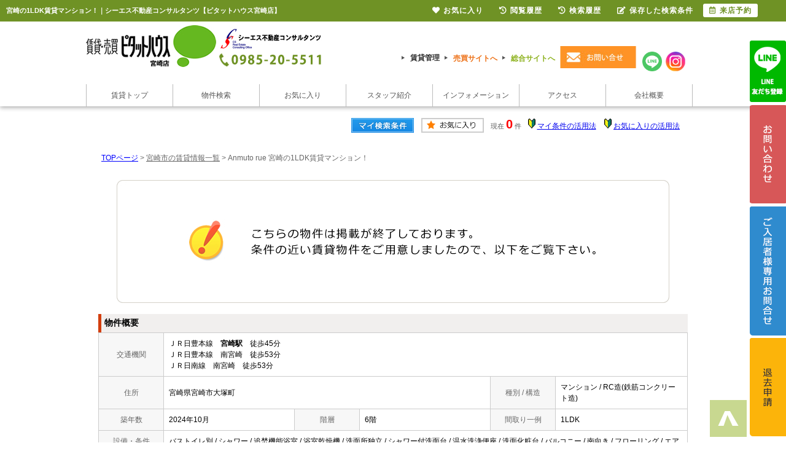

--- FILE ---
content_type: text/html; charset=Shift_JIS
request_url: https://www.618000.jp/s_r_33737/
body_size: 6931
content:
<html>
<head>
<!-- Google Tag Manager -->
<script>(function(w,d,s,l,i){w[l]=w[l]||[];w[l].push({'gtm.start':
new Date().getTime(),event:'gtm.js'});var f=d.getElementsByTagName(s)[0],
j=d.createElement(s),dl=l!='dataLayer'?'&l='+l:'';j.async=true;j.src=
'https://www.googletagmanager.com/gtm.js?id='+i+dl;f.parentNode.insertBefore(j,f);
})(window,document,'script','dataLayer','GTM-MP9LRL3');</script>
<!-- End Google Tag Manager -->
<meta http-equiv="Content-Type" content="text/html; charset=Shift_JIS">
<meta http-equiv="Content-Script-Type" content="text/javascript">
<meta http-equiv="Content-Style-Type" content="text/css">
<title>宮崎の1LDK賃貸マンション！｜シーエス不動産コンサルタンツ【ピタットハウス宮崎店】</title>

<meta name="description" content="宮崎の1LDK賃貸マンション！宮崎市の不動産のことならシーエス不動産コンサルタンツ【ピタットハウス宮崎店】の賃貸マンションならシーエス不動産コンサルタンツ【ピタットハウス宮崎店】までお気軽にご相談ください。">

<meta name="keywords" content="宮崎,賃貸,マンション,1LDK,シーエス不動産コンサルタンツ【ピタットハウス宮崎店】">

<link rel="stylesheet" href="/css/base.css" type="text/css">
<link rel="stylesheet" href="/css/common.css" type="text/css">
<link rel="stylesheet" href="/css/print.css" type="text/css">
<!--Fonticon start !!no touch!!-->
<link href="//use.fontawesome.com/releases/v5.9.0/css/all.css" rel="stylesheet">
<!--Fonticon end !!no touch!!-->
<script src="/analysis/analyze_js.php" type="text/javascript"></script>
<meta name="viewport" content="width=1280">
<meta http-equiv="X-UA-Compatible" content="IE=edge">
<script type="text/javascript" src="/js/smart.js"></script>
<link rel="shortcut icon" href="/favicon.ico">
<link rel="apple-touch-icon" href="/apple-touch-icon.png">
<link rel="icon" type="image/png" href="/android-chrome-256x256.png">
<!--繝励Ν繝?繧ｦ繝ｳ start-->
<link rel="stylesheet" href="/css/h_menu.css" type="text/css">
<script src="//ajax.googleapis.com/ajax/libs/jquery/1.9.1/jquery.min.js"></script>
<script src="/js/h_menu.js"></script>
<!--繝励Ν繝?繧ｦ繝ｳ 縺薙％縺ｾ縺ｧ-->
<link rel="stylesheet" href="/thumbnail.css" type="text/css">
<link rel="stylesheet" href="/js/baguetteBox/baguetteBox.min.css" type="text/css">
<script type="text/javascript" src="//code.jquery.com/jquery-1.10.2.min.js"></script>
<script type="text/javascript" src="/js/jQueryAutoHeight.js"></script>
<script type="text/javascript">
	jQuery(function($){
	    $('.rireki_block ul').autoHeight({column:5});
	});
</script>
<script type="text/javascript" src="/js/search_new.js"></script>
<script type="text/javascript" src="/js/baguetteBox/baguetteBox.min.js"></script>
<script type="text/javascript" src="/js/thumbnail.js"></script>

<script type="text/javascript" src="//maps.google.com/maps/api/js?key=AIzaSyDkwuaBeyYtQFPOfHYAw_vTvMzTpnvRKNc&sensor=false&libraries=panoramio"></script>
<script type="text/javascript" src="/js/google_map.js"></script>
<script type="text/javascript">
var lat = 31.92277800000000000;
var lng = 131.39547100000000000;
var icon = "/img/gicon1.gif";
var shadow = "http://maps.google.co.jp/mapfiles/ms/icons/msmarker.shadow.png";
var title = "Anmuto rue";

$(function() {
	baguetteBox.run('.baguetteBox_wrap');
	cngPano(1);

	initialize_map();
	panoramio_set();
	$('#mail_conf').click(function(){
		$('#mail_conf_form').submit();
		return false;
	});
});
</script>

<!-- #5781 問合せ用 -->
<script src="//ajax.googleapis.com/ajax/libs/jquery/1.7/jquery.min.js"></script>
<script defer src="/js/rooms_inquiry.js"></script>
<script type="text/javascript">
function MailSubmit() {
	return rooms.inquiry.check();
}
</script>

<style>
img.mainImage {
	max-width: 680px;
	max-height: 450px;
}
ul.subImage img {
	border:2px solid #ffffff;
}
ul.subImage img.sel {
	border:2px solid #000000 !important;
}
.none {
	display:none;
}
#baguetteBox-slider img {
	max-width: 90% !important;
	max-height: calc(100% - 48px) !important;
	margin: 24px 5% !important;
}
#baguetteBox-slider figcaption {
	top:0px !important;
	height: 24px !important;
	font-size:18px !important;
	line-height:24px !important;
}


/* panorama */
ul.subPano{
	margin: 0;
	padding: 0;
}

ul.subPano li{
	float:left;
	width:70px;
	height:54px;
	padding:3px;
	cursor:pointer;
	list-style-type:none;
}

ul.subPano li img{
	_height:43px;
	width: 70px;
	height: 54px;
	object-fit: cover;
}
ul.subPano img {
	border:2px solid #ffffff;
}
ul.subPano img.sel {
	border:2px solid #000000 !important;
}
</style>

<!-- /#5781 問合せ用 -->
<script src="/js/jquery.1.5.2.min.js" type="text/javascript" charset="utf-8"></script>
<script src="/js/jquery.cookie.js" type="text/javascript" charset="UTF-8"></script>
<script src="/js/change_mode.js" type="text/javascript" charset="utf-8"></script>
<script type="text/javascript" src="/js/smart.js"></script>

</head>
<body>
<!-- Google Tag Manager (noscript) -->
<noscript><iframe src="https://www.googletagmanager.com/ns.html?id=GTM-MP9LRL3"
height="0" width="0" style="display:none;visibility:hidden"></iframe></noscript>
<!-- End Google Tag Manager (noscript) -->



<div align="center"><h1>宮崎の1LDK賃貸マンション！｜シーエス不動産コンサルタンツ【ピタットハウス宮崎店】</h1></div>

	<span id="view_smart"><a href="/s_r_33737/" id="show_smart"><img src="/img/sh.jpg"></a></span>
	<span id="view_pc"><a href="/index.html" id="show_pc">PC</a></span>

<!--header -->
<div class="header h_nav05">
 <div class="head_in">
  <div class="h-logo"><a href="/chintai/"><img src="/img/c-logo.jpg" alt="ピタットハウス シーエス不動産コンサルタンツ"></a></div>
  <div class="h-inquiry">
   <!-- h-form -->
   <div class="h-link">
    <ul>
     <li><a href="/chintaikanri/" class="arrow02 h-yaji">賃貸管理</a></li>
     <li class="meda2"><a href="http://www.csfc.co.jp" target="_blank" class="arrow02 h-yaji">売買サイトへ</a></li>
     <li class="meda"><a href="/" class="arrow02 h-yaji">総合サイトへ</a></li>
    </ul>

    <div class="h_inq"><a href="/inquiry.php"><img src="/img/c-h-inq_off.jpg" alt="お問い合わせ" /></a></div>
    <ul>
     <li class="h-sns">
      <div class="h-twitter"><a href="https://page.line.me/063suqrr?openQrModal=true" target="_blank"><img src="/img/h_chiline_off.png" alt="ピタットハウス シーエス不動産コンサルタンツのLINE" /></a></div>
     </li>
     <li class="h-sns">
      <div class="h-facebook"><a href="https://www.instagram.com/pitat_miyazaki/" target="_blank"><img src="/img/h_insta_off.png" alt="ピタットハウス宮崎店インスタグラム" /></a></div>
     </li>
    </ul>
   </div>
   <!-- h-link -->
  </div>
  <div class="h_nav">
   <ul>
    <li class="nav01"><a href="/chintai/">賃貸トップ</a></li>
    <li class="nav02"><a href="/search.php">物件検索</a></li>
    <li class="nav03"><a href="/favorite.php">お気に入り</a></li>
    <li class="nav04"><a href="/staff/">スタッフ紹介</a></li>
    <li class="nav05"><a href="/info/bloglist.php?g=70">インフォメーション</a></li>
    <li class="nav06"><a href="/company/#accsess">アクセス</a></li>
    <li class="nav07"><a href="/company/">会社概要</a></li>
   </ul>
  </div>
 </div>
</div>
<!--header end -->


<div class="container">
<a name="top"></a>
<table width="960" border="0" align="center" cellpadding="5" cellspacing="0">
    <tr>
        <td height="28"><table width="550" align="right" cellpadding="2" cellspacing="2">
          <tr>
            <td align="center"><a href="../my_search.php"><img src="../img/sho-my.png" /></a></td>
            <td align="center"><a href="../favorite.php"><img src="../img/sho-kento-l.png" /></a></td>
            <td align="center"><font class="f11g">現在</font> <font class="f-kensu">0</font> <font class="f11g">件</font></td>
            <td align="center"><img src="../img/wakaba.gif" /> <a href="../mysearch/index.html" target="_blank">マイ条件の活用法</a></td>
            <td align="center"><img src="../img/wakaba.gif" /> <a href="../favorite/index.html" target="_blank">お気に入りの活用法</a></td>
          </tr>
        </table></td>
  </tr>
  <tr>
    <td align="left"><p class="pan"><a href="/">TOPページ</a> > <a href="/list/1-4/0-1726/"><font class="pan">宮崎市の賃貸情報一覧</font></a> > <font class="pan">Anmuto rue 宮崎の1LDK賃貸マンション！</font></p></td>
  </tr>
</table>
<table width="960" border="0" cellspacing="0" align="center">
  <tr>
  <td align="center"><!--form name="form1" method="get" action="../mail.php" onSubmit="return countCheck()"-->
    <table width="960" border="0" align="center" cellpadding="0" cellspacing="0">
  <tr>
    <td height="28" align="center" valign="top"><div align="center"><br />
      <img src="/img/closed.jpg" /><br />
      <br />
    </div>
      <table width="960" border="0" align="center" cellpadding="0" cellspacing="0">
        <tr>
          <td height="30" class="sho_title"><h3>物件概要</h3></td>
        </tr>
      </table>
      <table width="960" border="0" align="center" cellpadding="8" cellspacing="0" class="sho_koumoku">
        <tr bgcolor="#FFFFFF">
          <th width="10%" height="20" align="center" scope="row">交通機関</th>
          <td height="20" colspan="5">ＪＲ日豊本線　<strong>宮崎駅</strong>　徒歩45分<br />
             
            ＪＲ日豊本線　南宮崎　徒歩53分 <br />
            
             
            ＪＲ日南線　南宮崎　徒歩53分 <br />
            
            <!-- 
            ＪＲ日南線　-　徒歩53分 <br />
            -->
            <!-- 
            ＪＲ日南線　-　-
            --></td>
        </tr>
        <tr>
          <th width="10%" height="20" align="center" scope="row">住所</th>
          <td height="20" colspan="3">宮崎県宮崎市大塚町</td>
          <th width="10%" height="20" align="center" scope="row">種別 / 構造</th>
          <td width="20%" height="20">マンション / RC造(鉄筋コンクリート造)
            <!--宮崎県宮崎市大塚町西ノ原--></td>
        </tr>
        <tr>
          <th height="20" align="center" scope="row">築年数</th>
          <td width="20%" height="20">2024年10月</td>
          <th width="10%" height="20" align="center" scope="row">階層</th>
          <td width="20%" height="20">6階</td>
          <th height="20" align="center" scope="row">間取り一例</th>
          <td height="20">1LDK</td>
        </tr>
        <tr>
          <th height="20" align="center" scope="row">設備・条件<br />
            の一例</th>
          <td height="20" colspan="5">バストイレ別&nbsp;/&nbsp;シャワー&nbsp;/&nbsp;追焚機能浴室&nbsp;/&nbsp;浴室乾燥機&nbsp;/&nbsp;洗面所独立&nbsp;/&nbsp;シャワー付洗面台&nbsp;/&nbsp;温水洗浄便座&nbsp;/&nbsp;洗面化粧台&nbsp;/&nbsp;バルコニー&nbsp;/&nbsp;南向き&nbsp;/&nbsp;フローリング&nbsp;/&nbsp;エアコン&nbsp;/&nbsp;シューズボックス&nbsp;/&nbsp;オートロック&nbsp;/&nbsp;エレベーター&nbsp;/&nbsp;CATV&nbsp;/&nbsp;ネット使用料不要&nbsp;/&nbsp;LAN&nbsp;/&nbsp;システムキッチン&nbsp;/&nbsp;対面式キッチン&nbsp;/&nbsp;2口コンロ&nbsp;/&nbsp; </td>
        </tr>
      </table>

<div class="koda_list_wrap">
  <div class="sho_title2"><h3>こだわり条件から宮崎市の物件を探す</h3></div>
  <div class="area_zokusei_link"><ul><li><a href="/list/1-4-6/0-1726-1_2/">宮崎市+バストイレ別</a></li><li><a href="/list/1-4-6/0-1726-1_4/">宮崎市+シャワー</a></li><li><a href="/list/1-4-6/0-1726-1_5/">宮崎市+追焚機能浴室</a></li><li><a href="/list/1-4-6/0-1726-1_7/">宮崎市+浴室乾燥機</a></li><li><a href="/list/1-4-6/0-1726-1_8/">宮崎市+洗面所独立</a></li><li><a href="/list/1-4-6/0-1726-1_10/">宮崎市+シャワー付洗面台</a></li><li><a href="/list/1-4-6/0-1726-1_13/">宮崎市+温水洗浄便座</a></li><li><a href="/list/1-4-6/0-1726-1_275/">宮崎市+洗面化粧台</a></li><li><a href="/list/1-4-6/0-1726-6_17/">宮崎市+システムキッチン</a></li><li><a href="/list/1-4-6/0-1726-6_18/">宮崎市+対面式キッチン</a></li><li><a href="/list/1-4-6/0-1726-6_236/">宮崎市+2口コンロ</a></li><li><a href="/list/1-4-6/0-1726-2_42/">宮崎市+バルコニー</a></li><li><a href="/list/1-4-6/0-1726-2_203/">宮崎市+南向き</a></li><li><a href="/list/1-4-6/0-1726-3_81/">宮崎市+フローリング</a></li><li><a href="/list/1-4-6/0-1726-3_490/">宮崎市+エアコン</a></li><li><a href="/list/1-4-6/0-1726-4_113/">宮崎市+シューズボックス</a></li><li><a href="/list/1-4-6/0-1726-5_131/">宮崎市+オートロック</a></li><li><a href="/list/1-4-6/0-1726-5_133/">宮崎市+エレベーター</a></li><li><a href="/list/1-4-6/0-1726-5_143/">宮崎市+CATV</a></li><li><a href="/list/1-4-6/0-1726-5_152/">宮崎市+ネット使用料不要</a></li><li><a href="/list/1-4-6/0-1726-5_285/">宮崎市+LAN</a></li><li><a href="/list/1-4-6/0-1726-11_416/">宮崎市+室内洗濯機置き場</a></li><li><a href="/list/1-4-6/0-1726-12_434/">宮崎市+即入居可</a></li><li><a href="/list/1-4-6/0-1726-12_532/">宮崎市+２Ｆ以上</a></li><li><a href="/list/1-4-6/0-1726-12_552/">宮崎市+カード決済(初期費用)</a></li></ul></div>
</div>

<div class="latest_keyword_wrap">
  <div class="sho_title2"><h3>最近検索した条件一覧</h3></div>
  
</div>

      <br />
      <table width="960" border="0" align="center" cellpadding="5" cellspacing="0" class="sho_head">
        <tr>
          <td height="100" scope="row"><table width="98%" border="0" align="center" cellpadding="10" cellspacing="0">
            <tr>
              <td colspan="3" valign="bottom" scope="row"><img src="/img/hp.gif" alt="ホームページを見てと伝えてください" /></td>
            </tr>
            <tr>
              <td valign="bottom" scope="row"><span class="yachin">ピタットハウス宮崎店</span><br />
                <span class="f13b">〒〒880-0032 <br />
                   宮崎市霧島2丁目205番地</span></td>
              <td scope="row"><span class="tel">TEL : 0985-20-5511</span><br />
                お問合わせNO：<img src="/img/rhs.gif" /><span class="f13b">CH442917943</span></td>
              <td scope="row"><p class="f13b">空室情報の確認や詳細を知りたい方<br />
                お問合せはお気軽にお問合せください！</p></td>
            </tr>
          </table>
            <table width="100%" border="0" cellpadding="5" cellspacing="0">
              <tr>
                <td width="260" align="left"></td>
              </tr>
          </table></td>
      </table></td>
  </tr>
  <tr>
    <td height="28" align="right" valign="top">
      <br />
    <input type="hidden" name="sel_room_id2" value="37661" /></td>
  </tr>
  <tr><td><table width="800" border="0" align="center" cellpadding="10" cellspacing="10">
  <tr>
    <td align="right" scope="row"><a href="/favorite.php"><img src="/img/f-fav.jpg" width="260" height="60" /></a></td>
    <td align="left"><a href="/search.php"><img src="/img/f-search.jpg" width="260" height="60" /></a></td>
    <td align="left"><a href="/inquiry.php"><img src="/img/f-inq.jpg" width="260" height="60" /></a></td>
  </tr>
</table></td></tr>
</table>
 
    <!--/form-->
  <tr>
    <td height="30" colspan="2" align="right"><a href="#top">▲ページのTOPへ戻る</a></td>
    </tr>
</table>
<br>
</td>
</tr>
</table>
</div><!--container=end-->


<!--footer -->
<!--contact-->
<div class="contact-wrap">
 <div class="contact-inner">
  <div class="contact-tit"><img src="/img/contact-tit.png" /></div>
  <p class="contact-txt">ピタットハウス宮崎店では宮崎市の賃貸・不動産（一戸建て・土地・マンション等）物件を<br>
   多数取り扱っております!!</p>
  <div class="contact-moji"><img src="/img/contact-img.png" /></div>
  <div class="contact-moji"><img src="/img/tel-img.png" /></div>

  <div class="contact-pita"><img src="/img/contact-pita.png" /></div>

  <div class="contact-list">
   <ul>
    <li><a href="/staff/"><img src="/img/btn-staff_off.jpg" alt="スタッフ紹介" /></a></li>
    <li><a href="/info/bloglist.php?g=70"><img src="/img/btn-info_off.jpg" alt="インフォメーション" /></a></li>
    <li><a href="/recruit/"><img src="/img/btn-saiyou_off.jpg" alt="採用情報" /></a></li>
    <li><a href="/inquiry.php"><img src="/img/btn-inq_off.jpg" alt="お問合せ" /></a></li>
   </ul>
  </div>
 </div>
</div>
<!--/contact-->

	<!-------------- t_sidebanner -------------->
	<div id="sidebanner_1">
		<a href="https://page.line.me/063suqrr?openQrModal=true" target="_blank"><img src="/img/t_side_06_off.png" alt="LINE" /></a>
	</div>
	<div id="sidebanner_2">
		<a href="/inquiry.php"><img src="/img/t_side_01_off.png" alt="お問合せ" /></a>
	</div>
  <div id="sidebanner_4">
    <a href="https://docs.google.com/forms/d/e/1FAIpQLScwb52-zCnQFHG0zCYeyTaa-cBHhLZ1KJuqjcz5p3c0hEWYqw/viewform" target="_blank"><img src="/img/t_side_04.png" alt="ご入居者様専用お問合せ" /></a>
  </div>
	<div id="sidebanner_3">
		<a href="/form_taikyo/" class="logout_show"><img src="/img/t_side_02_off.png" alt="退去申請" /></a>
	</div>
	<!-------------- /t_sidebanner -------------->

<!--footer-->

<div class="footer f_nav03">
 <div class="f_company">
  <div class="f_logo"><a href="/index.html"><img src="/img/footer-logo.jpg" alt="ピタットハウス宮崎店　シーエス不動産コンサルタンツ"></a></div>
  <div class="f_info">
   <div class="f_infodetail">
    <ul>
     <li><a href="/">HOME</a></li>
     <li><a href="/search.php">物件検索</a></li>
     <li><a href="/company/">会社概要</a></li>
     <li><a href="/info/bloglist.php?g=70&f=thema&v=21">スタッフブログ</a></li>
    </ul>
    <ul>
     <li><a href="/info/bloglist.php?g=70">お知らせ</a></li>
     <li><a href="/recruit/">採用情報</a></li>
     <li><a href="/staff/">スタッフ紹介</a></li>
     <li><a href="/inquiry.php">お問合せ</a></li>
    </ul>
    <ul>
      <li><a href="https://docs.google.com/forms/d/e/1FAIpQLScwb52-zCnQFHG0zCYeyTaa-cBHhLZ1KJuqjcz5p3c0hEWYqw/viewform" target="_blank">ご入居者様専用お問合せ</a></li>
      <li><a href="/form_taikyo/">退去申請</a></li>
    </ul>
   </div>
  </div>
 </div>
 <div class="f_search_wrap">
  <div class="f_search_inner">
   <div class="f_search">
    <div class="f_search_ti">借りたい</div>
    <ul>
     <li><a href="/chintai/">賃貸ＴＯＰ</a></li>
     <li><a href="/search.php">物件検索</a></li>
     <li><a href="/favorite.php">お気に入り登録</a></li>
     <li><a href="/footprint/">物件閲覧履歴</a></li>
     <li><a href="https://docs.google.com/forms/d/e/1FAIpQLScwb52-zCnQFHG0zCYeyTaa-cBHhLZ1KJuqjcz5p3c0hEWYqw/viewform" target="_blank">ご入居者様専用お問合せ</a></li>
     <li><a href="/form_taikyo/">退去申請</a></li>
    <li><a href="/sitemap/">サイトマップ</a></li>
    </ul>
   </div>
   <div class="f_search">
    <div class="f_search_ti">貸したい</div>
    <ul>
     <li><a href="/chintaiboshu/">賃貸募集</a></li>
     <li><a href="/chintaikanri/">賃貸管理</a></li>
     <li><a href="/gallery/">管理物件ギャラリー</a></li>
    </ul>
   </div>
   <div class="f_search">
    <div class="f_search_ti">買いたい</div>
    <ul>
     <li><a href="http://www.csfc.co.jp/search.php" target="_blank">売買物件検索</a></li>
     <li><a href="http://www.csfc.co.jp/catalog/" target="_blank">マンションカタログ</a></li>
     <li><a href="http://www.csfc.co.jp/open_house/" target="_blank">現地販売会</a></li>
     <li><a href="http://www.csfc.co.jp/paper/" target="_blank">WEBチラシ</a></li>
     <li><a href="http://www.csfc.co.jp/school_list.php" target="_blank">学区検索</a></li>
     <li><a href="http://www.csfc.co.jp/city_list.php" target="_blank">町名検索</a></li>
    </ul>
   </div>
   <div class="f_search">
    <div class="f_search_ti">売りたい</div>
    <ul>
     <li><a href="http://www.csfc.co.jp/baikyaku/" target="_blank">売却について</a></li>
     <li><a href="http://www.csfc.co.jp/inquiry/inquiry.php?param=72-78-28-g" target="_blank">無料売却査定</a></li>
     <li><a href="http://www.csfc.co.jp/contents/sale-flow/" target="_blank">不動産売却の流れ</a></li>
     <li><a href="http://www.csfc.co.jp/contents/sale-difference/" target="_blank">仲介と買取
       の違い</a></li>
     <li><a href="http://www.csfc.co.jp/contents/sale-cost/" target="_blank">売却時の諸費用</a></li>
     <li><a href="http://www.csfc.co.jp/contents/sale-point/" target="_blank">高く売るポイント</a></li>
    </ul>
   </div>
    <div class="f_qr"><img src="/img/footer_companyimg.jpg" alt="外観"><br>
      <div class="f-add">
        〒880-0032　宮崎市霧島2丁目205番地
      </div>
    </div>
  </div>
  <div class="f_search_inner">
    <div class="f_search">
      <div class="f_search_ti">間取りから検索</div>
      <ul>
        <li><a href="/list/1-5-5-5-8-8-8-8/0-1-2-3-0-1-2-3/">1R～1LDK</a></li>
        <li><a href="/list/1-5-5-5-8-8-8/0-1-2-3-4-5-6/">2K～2LDK</a></li>
        <li><a href="/list/1-5-5-5-8-8-8/0-1-2-3-7-8-9/">3K～3LDK</a></li>
        <li><a href="/list/1-5-5-5-8-8-8-8/0-1-2-3-10-11-12-13/">4K以上</a></li>
      </ul>
    </div>
    <div class="f_search">
      <div class="f_search_ti">価格から検索</div>
      <ul>
        <li><a href="/list/1-14-15/0-40000-30000/">3万円～4万円</a></li>
        <li><a href="/list/1-14-15/0-50000-40000/">4万円～5万円</a></li>
        <li><a href="/list/1-14-15/0-60000-50000/">5万円～6万円</a></li>
        <li><a href="/list/1-14-15/0-70000-60000/">6万円～7万円</a></li>
      </ul>
    </div>
    <div class="f_search">
      <div class="f_search_ti">こだわりから探す</div>
      <div class="f_search_con">
        <ul>
          <li><a href="/list/1-11-10/0-1-5/index.html">新築・築浅物件</a></li>
          <li><a href="/list/1-6/0-2_79/index.html">リノベーション物件</a></li>
          <li><a href="/list/1-28/0-13/index.html">ペット可物件</a></li>
          <li><a href="/list.php?pict=0&reikin=0&shikikin=0">敷金・礼金ゼロ</a></li>
          <li><a href="/list/1-6/0-5_152/index.html">インターネット無料</a></li>
          <li><a href="/list/1-9/0-10/">徒歩10分以内</a></li>
        </ul>
        <ul>
          <li><a href="/list/1-7/0-8_1/">学生向け</a></li>
          <li><a href="/list/1-8-8-8-8/0-0-1-2-3/">シングル向け</a></li>
          <li><a href="/list/1-8-8-8-8-8-8-8/0-6-7-8-9-10-11-12/">ファミリー向け</a></li>
          <li><a href="/list/1-5-5/0-4-5/">事務所・店舗</a></li>
          <li><a href="/list/1-7/0-5_1/index.html">駐車場2台</a></li>
          <li><a href="/list/1-5-5/0-8-9/">駐車場・その他</a></li>
        </ul>
      </div>
    </div>
    <div class="f_search">
      <div class="f_search_ti">エリアから検索</div>
      <div class="f_search_con">
        <ul>
          <li><a href="/list/1-35/0-1/">下北方町</a></li>
          <li><a href="/list/1-35/0-2/">祇園・霧島・神宮</a></li>
          <li><a href="/list/1-35/0-3/">大橋・西池・和知川原</a></li>
          <li><a href="/list/1-35/0-4/">大工・松橋・鶴島</a></li>
          <li><a href="/list/1-35/0-5/">大塚・小松・花山手</a></li>
          <li><a href="/list/1-35/0-6/">宮崎空港周辺</a></li>
          <li><a href="/list/1-35/0-7/">吾妻町・大王町・田代町</a></li>
          <li><a href="/list/1-35/0-8/">柳丸・吉村・昭和町・新別府</a></li>
        </ul>
        <ul>
          <li><a href="/list/1-35/0-9/">大島・阿波岐原町</a></li>
          <li><a href="/list/1-35/0-10/">花ヶ島・東大宮</a></li>
          <li><a href="/list/1-35/0-11/">宮崎駅周辺</a></li>
          <li><a href="/list/1-35/0-12/">清武・木花</a></li>
          <li><a href="/list/1-35/0-15/">南宮崎駅周辺</a></li>
          <li><a href="/list/1-35/0-13/">青島</a></li>
          <li><a href="/list/1-35/0-14/">佐土原・島之内</a></li>
        </ul>
      </div>
    </div>
 </div>
 <div class="f-cont">
  <ul>
   <li><a href="/"><img src="/img/footer-btn01_off.jpg" alt="総合サイト" /></a></li>
   <li><a href="/chintai/"><img src="/img/footer-btn02_off.jpg" alt="借りたい" /></a></li>
   <li><a href="/chintaiboshu/" target="_blank"><img src="/img/footer-btn03_off.jpg" alt="貸したい" /></a></li>
   <li><a href="http://www.csfc.co.jp" target="_blank"><img src="/img/footer-btn04_off.jpg" alt="買いたい" /></a></li>
   <li><a href="http://www.csfc.co.jp/baikyaku/" target="_blank"><img src="/img/footer-btn05_off.jpg" alt="売りたい" /></a></li>
  </ul>
 </div>
 <div class="f_copyright"><p>Copyright(C) CS Real Estate Consulting Office All Rights reserved.</p></div>
</div>

<!--/footer-->
<p id="page-top"><a href="#"><img src="/img/pagetop.png" alt="矢印アイコン"></a></p>

<div class="new_header smart_off">
 <div class="new_header_inner">
  <div class="new_header_menu">
   <ul>
    <!--li><a href="/search.php"><i class="fas fa-search"></i>物件検索</a></li-->
    <li><a href="/favorite.php"><i class="fas fa-heart"></i>お気に入り</a></li>
    <li><a href="/footprint/"><i class="fas fa-history"></i>閲覧履歴</a></li>
    <li><a href="javascript:void(0);" onclick="openHistoryList(this);"><i class="fas fa-history"></i>検索履歴</a></li>
    <li><a href="/my_search.php"><i class="fas fa-edit"></i>保存した検索条件</a></li>
    <li class="new_h_reserv"><a href="/inquiry.php" target="_blank"><i class="far fa-calendar-alt"></i>来店予約</a></li>
   </ul>
  </div>
 </div>
</div>
<script type="text/javascript" src="/js/search_history.js"></script>

<!--------------------------------------------------------------------------------------------------------------------->

<!--footer end -->

<!--<br>
<br><div align="center"><input type="button" value="閉じる" onClick="window.close()"></div><br>-->
<form name="form2" method="get" action="../mail.php">
  <input type="hidden" name="room_id">
</form>
<script type="text/javascript" src="../js/shosai.js"></script>


</body>
</html>